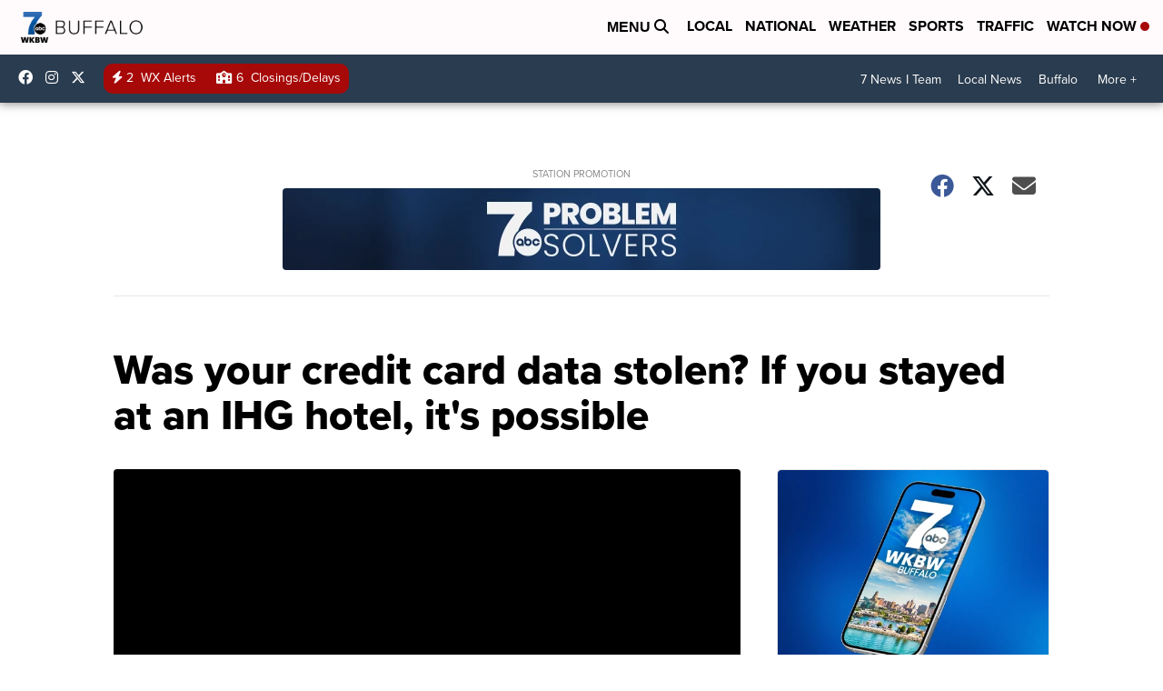

--- FILE ---
content_type: application/javascript; charset=utf-8
request_url: https://fundingchoicesmessages.google.com/f/AGSKWxUdk8a5-hlque47T0Oo_HyobxaMf-Kcyrc2UYBlgyWHqRVFnBP2z0xjXhnOmyreLbNZBeIk44z2jOf3d-dPKMblkfYN6-xH-4O1fvmW5kc6n3xtV8Pw9u4Ttd92V_uLZrzf4nxapU64TUm6Xi_5kb1AXElrQ0-uwSjxevnKeIXlxtnpdTojo0fGjCcL/__asyncspc..org/adgallery1/Affiliate-Banner-_460x60./js_ads_
body_size: -1287
content:
window['dbc128fb-2934-43f4-9ccf-a049b938c250'] = true;